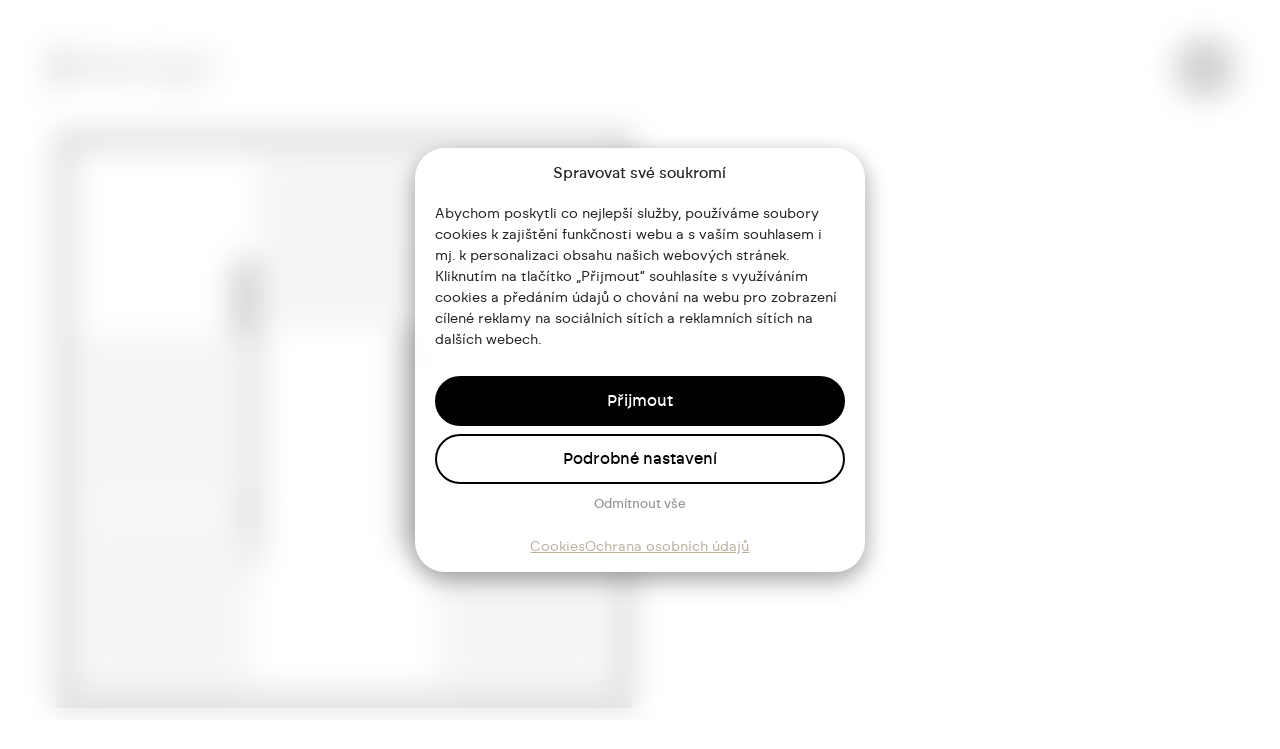

--- FILE ---
content_type: text/html; charset=utf-8
request_url: https://www.google.com/recaptcha/api2/anchor?ar=1&k=6LcYbb4qAAAAABIfx92qIWb9toRq-a4n9_i-3ns0&co=aHR0cHM6Ly93d3cuam9zZWZ0cmFrYWwuY3o6NDQz&hl=en&v=PoyoqOPhxBO7pBk68S4YbpHZ&size=invisible&anchor-ms=20000&execute-ms=30000&cb=bk8jlyt7gv52
body_size: 48850
content:
<!DOCTYPE HTML><html dir="ltr" lang="en"><head><meta http-equiv="Content-Type" content="text/html; charset=UTF-8">
<meta http-equiv="X-UA-Compatible" content="IE=edge">
<title>reCAPTCHA</title>
<style type="text/css">
/* cyrillic-ext */
@font-face {
  font-family: 'Roboto';
  font-style: normal;
  font-weight: 400;
  font-stretch: 100%;
  src: url(//fonts.gstatic.com/s/roboto/v48/KFO7CnqEu92Fr1ME7kSn66aGLdTylUAMa3GUBHMdazTgWw.woff2) format('woff2');
  unicode-range: U+0460-052F, U+1C80-1C8A, U+20B4, U+2DE0-2DFF, U+A640-A69F, U+FE2E-FE2F;
}
/* cyrillic */
@font-face {
  font-family: 'Roboto';
  font-style: normal;
  font-weight: 400;
  font-stretch: 100%;
  src: url(//fonts.gstatic.com/s/roboto/v48/KFO7CnqEu92Fr1ME7kSn66aGLdTylUAMa3iUBHMdazTgWw.woff2) format('woff2');
  unicode-range: U+0301, U+0400-045F, U+0490-0491, U+04B0-04B1, U+2116;
}
/* greek-ext */
@font-face {
  font-family: 'Roboto';
  font-style: normal;
  font-weight: 400;
  font-stretch: 100%;
  src: url(//fonts.gstatic.com/s/roboto/v48/KFO7CnqEu92Fr1ME7kSn66aGLdTylUAMa3CUBHMdazTgWw.woff2) format('woff2');
  unicode-range: U+1F00-1FFF;
}
/* greek */
@font-face {
  font-family: 'Roboto';
  font-style: normal;
  font-weight: 400;
  font-stretch: 100%;
  src: url(//fonts.gstatic.com/s/roboto/v48/KFO7CnqEu92Fr1ME7kSn66aGLdTylUAMa3-UBHMdazTgWw.woff2) format('woff2');
  unicode-range: U+0370-0377, U+037A-037F, U+0384-038A, U+038C, U+038E-03A1, U+03A3-03FF;
}
/* math */
@font-face {
  font-family: 'Roboto';
  font-style: normal;
  font-weight: 400;
  font-stretch: 100%;
  src: url(//fonts.gstatic.com/s/roboto/v48/KFO7CnqEu92Fr1ME7kSn66aGLdTylUAMawCUBHMdazTgWw.woff2) format('woff2');
  unicode-range: U+0302-0303, U+0305, U+0307-0308, U+0310, U+0312, U+0315, U+031A, U+0326-0327, U+032C, U+032F-0330, U+0332-0333, U+0338, U+033A, U+0346, U+034D, U+0391-03A1, U+03A3-03A9, U+03B1-03C9, U+03D1, U+03D5-03D6, U+03F0-03F1, U+03F4-03F5, U+2016-2017, U+2034-2038, U+203C, U+2040, U+2043, U+2047, U+2050, U+2057, U+205F, U+2070-2071, U+2074-208E, U+2090-209C, U+20D0-20DC, U+20E1, U+20E5-20EF, U+2100-2112, U+2114-2115, U+2117-2121, U+2123-214F, U+2190, U+2192, U+2194-21AE, U+21B0-21E5, U+21F1-21F2, U+21F4-2211, U+2213-2214, U+2216-22FF, U+2308-230B, U+2310, U+2319, U+231C-2321, U+2336-237A, U+237C, U+2395, U+239B-23B7, U+23D0, U+23DC-23E1, U+2474-2475, U+25AF, U+25B3, U+25B7, U+25BD, U+25C1, U+25CA, U+25CC, U+25FB, U+266D-266F, U+27C0-27FF, U+2900-2AFF, U+2B0E-2B11, U+2B30-2B4C, U+2BFE, U+3030, U+FF5B, U+FF5D, U+1D400-1D7FF, U+1EE00-1EEFF;
}
/* symbols */
@font-face {
  font-family: 'Roboto';
  font-style: normal;
  font-weight: 400;
  font-stretch: 100%;
  src: url(//fonts.gstatic.com/s/roboto/v48/KFO7CnqEu92Fr1ME7kSn66aGLdTylUAMaxKUBHMdazTgWw.woff2) format('woff2');
  unicode-range: U+0001-000C, U+000E-001F, U+007F-009F, U+20DD-20E0, U+20E2-20E4, U+2150-218F, U+2190, U+2192, U+2194-2199, U+21AF, U+21E6-21F0, U+21F3, U+2218-2219, U+2299, U+22C4-22C6, U+2300-243F, U+2440-244A, U+2460-24FF, U+25A0-27BF, U+2800-28FF, U+2921-2922, U+2981, U+29BF, U+29EB, U+2B00-2BFF, U+4DC0-4DFF, U+FFF9-FFFB, U+10140-1018E, U+10190-1019C, U+101A0, U+101D0-101FD, U+102E0-102FB, U+10E60-10E7E, U+1D2C0-1D2D3, U+1D2E0-1D37F, U+1F000-1F0FF, U+1F100-1F1AD, U+1F1E6-1F1FF, U+1F30D-1F30F, U+1F315, U+1F31C, U+1F31E, U+1F320-1F32C, U+1F336, U+1F378, U+1F37D, U+1F382, U+1F393-1F39F, U+1F3A7-1F3A8, U+1F3AC-1F3AF, U+1F3C2, U+1F3C4-1F3C6, U+1F3CA-1F3CE, U+1F3D4-1F3E0, U+1F3ED, U+1F3F1-1F3F3, U+1F3F5-1F3F7, U+1F408, U+1F415, U+1F41F, U+1F426, U+1F43F, U+1F441-1F442, U+1F444, U+1F446-1F449, U+1F44C-1F44E, U+1F453, U+1F46A, U+1F47D, U+1F4A3, U+1F4B0, U+1F4B3, U+1F4B9, U+1F4BB, U+1F4BF, U+1F4C8-1F4CB, U+1F4D6, U+1F4DA, U+1F4DF, U+1F4E3-1F4E6, U+1F4EA-1F4ED, U+1F4F7, U+1F4F9-1F4FB, U+1F4FD-1F4FE, U+1F503, U+1F507-1F50B, U+1F50D, U+1F512-1F513, U+1F53E-1F54A, U+1F54F-1F5FA, U+1F610, U+1F650-1F67F, U+1F687, U+1F68D, U+1F691, U+1F694, U+1F698, U+1F6AD, U+1F6B2, U+1F6B9-1F6BA, U+1F6BC, U+1F6C6-1F6CF, U+1F6D3-1F6D7, U+1F6E0-1F6EA, U+1F6F0-1F6F3, U+1F6F7-1F6FC, U+1F700-1F7FF, U+1F800-1F80B, U+1F810-1F847, U+1F850-1F859, U+1F860-1F887, U+1F890-1F8AD, U+1F8B0-1F8BB, U+1F8C0-1F8C1, U+1F900-1F90B, U+1F93B, U+1F946, U+1F984, U+1F996, U+1F9E9, U+1FA00-1FA6F, U+1FA70-1FA7C, U+1FA80-1FA89, U+1FA8F-1FAC6, U+1FACE-1FADC, U+1FADF-1FAE9, U+1FAF0-1FAF8, U+1FB00-1FBFF;
}
/* vietnamese */
@font-face {
  font-family: 'Roboto';
  font-style: normal;
  font-weight: 400;
  font-stretch: 100%;
  src: url(//fonts.gstatic.com/s/roboto/v48/KFO7CnqEu92Fr1ME7kSn66aGLdTylUAMa3OUBHMdazTgWw.woff2) format('woff2');
  unicode-range: U+0102-0103, U+0110-0111, U+0128-0129, U+0168-0169, U+01A0-01A1, U+01AF-01B0, U+0300-0301, U+0303-0304, U+0308-0309, U+0323, U+0329, U+1EA0-1EF9, U+20AB;
}
/* latin-ext */
@font-face {
  font-family: 'Roboto';
  font-style: normal;
  font-weight: 400;
  font-stretch: 100%;
  src: url(//fonts.gstatic.com/s/roboto/v48/KFO7CnqEu92Fr1ME7kSn66aGLdTylUAMa3KUBHMdazTgWw.woff2) format('woff2');
  unicode-range: U+0100-02BA, U+02BD-02C5, U+02C7-02CC, U+02CE-02D7, U+02DD-02FF, U+0304, U+0308, U+0329, U+1D00-1DBF, U+1E00-1E9F, U+1EF2-1EFF, U+2020, U+20A0-20AB, U+20AD-20C0, U+2113, U+2C60-2C7F, U+A720-A7FF;
}
/* latin */
@font-face {
  font-family: 'Roboto';
  font-style: normal;
  font-weight: 400;
  font-stretch: 100%;
  src: url(//fonts.gstatic.com/s/roboto/v48/KFO7CnqEu92Fr1ME7kSn66aGLdTylUAMa3yUBHMdazQ.woff2) format('woff2');
  unicode-range: U+0000-00FF, U+0131, U+0152-0153, U+02BB-02BC, U+02C6, U+02DA, U+02DC, U+0304, U+0308, U+0329, U+2000-206F, U+20AC, U+2122, U+2191, U+2193, U+2212, U+2215, U+FEFF, U+FFFD;
}
/* cyrillic-ext */
@font-face {
  font-family: 'Roboto';
  font-style: normal;
  font-weight: 500;
  font-stretch: 100%;
  src: url(//fonts.gstatic.com/s/roboto/v48/KFO7CnqEu92Fr1ME7kSn66aGLdTylUAMa3GUBHMdazTgWw.woff2) format('woff2');
  unicode-range: U+0460-052F, U+1C80-1C8A, U+20B4, U+2DE0-2DFF, U+A640-A69F, U+FE2E-FE2F;
}
/* cyrillic */
@font-face {
  font-family: 'Roboto';
  font-style: normal;
  font-weight: 500;
  font-stretch: 100%;
  src: url(//fonts.gstatic.com/s/roboto/v48/KFO7CnqEu92Fr1ME7kSn66aGLdTylUAMa3iUBHMdazTgWw.woff2) format('woff2');
  unicode-range: U+0301, U+0400-045F, U+0490-0491, U+04B0-04B1, U+2116;
}
/* greek-ext */
@font-face {
  font-family: 'Roboto';
  font-style: normal;
  font-weight: 500;
  font-stretch: 100%;
  src: url(//fonts.gstatic.com/s/roboto/v48/KFO7CnqEu92Fr1ME7kSn66aGLdTylUAMa3CUBHMdazTgWw.woff2) format('woff2');
  unicode-range: U+1F00-1FFF;
}
/* greek */
@font-face {
  font-family: 'Roboto';
  font-style: normal;
  font-weight: 500;
  font-stretch: 100%;
  src: url(//fonts.gstatic.com/s/roboto/v48/KFO7CnqEu92Fr1ME7kSn66aGLdTylUAMa3-UBHMdazTgWw.woff2) format('woff2');
  unicode-range: U+0370-0377, U+037A-037F, U+0384-038A, U+038C, U+038E-03A1, U+03A3-03FF;
}
/* math */
@font-face {
  font-family: 'Roboto';
  font-style: normal;
  font-weight: 500;
  font-stretch: 100%;
  src: url(//fonts.gstatic.com/s/roboto/v48/KFO7CnqEu92Fr1ME7kSn66aGLdTylUAMawCUBHMdazTgWw.woff2) format('woff2');
  unicode-range: U+0302-0303, U+0305, U+0307-0308, U+0310, U+0312, U+0315, U+031A, U+0326-0327, U+032C, U+032F-0330, U+0332-0333, U+0338, U+033A, U+0346, U+034D, U+0391-03A1, U+03A3-03A9, U+03B1-03C9, U+03D1, U+03D5-03D6, U+03F0-03F1, U+03F4-03F5, U+2016-2017, U+2034-2038, U+203C, U+2040, U+2043, U+2047, U+2050, U+2057, U+205F, U+2070-2071, U+2074-208E, U+2090-209C, U+20D0-20DC, U+20E1, U+20E5-20EF, U+2100-2112, U+2114-2115, U+2117-2121, U+2123-214F, U+2190, U+2192, U+2194-21AE, U+21B0-21E5, U+21F1-21F2, U+21F4-2211, U+2213-2214, U+2216-22FF, U+2308-230B, U+2310, U+2319, U+231C-2321, U+2336-237A, U+237C, U+2395, U+239B-23B7, U+23D0, U+23DC-23E1, U+2474-2475, U+25AF, U+25B3, U+25B7, U+25BD, U+25C1, U+25CA, U+25CC, U+25FB, U+266D-266F, U+27C0-27FF, U+2900-2AFF, U+2B0E-2B11, U+2B30-2B4C, U+2BFE, U+3030, U+FF5B, U+FF5D, U+1D400-1D7FF, U+1EE00-1EEFF;
}
/* symbols */
@font-face {
  font-family: 'Roboto';
  font-style: normal;
  font-weight: 500;
  font-stretch: 100%;
  src: url(//fonts.gstatic.com/s/roboto/v48/KFO7CnqEu92Fr1ME7kSn66aGLdTylUAMaxKUBHMdazTgWw.woff2) format('woff2');
  unicode-range: U+0001-000C, U+000E-001F, U+007F-009F, U+20DD-20E0, U+20E2-20E4, U+2150-218F, U+2190, U+2192, U+2194-2199, U+21AF, U+21E6-21F0, U+21F3, U+2218-2219, U+2299, U+22C4-22C6, U+2300-243F, U+2440-244A, U+2460-24FF, U+25A0-27BF, U+2800-28FF, U+2921-2922, U+2981, U+29BF, U+29EB, U+2B00-2BFF, U+4DC0-4DFF, U+FFF9-FFFB, U+10140-1018E, U+10190-1019C, U+101A0, U+101D0-101FD, U+102E0-102FB, U+10E60-10E7E, U+1D2C0-1D2D3, U+1D2E0-1D37F, U+1F000-1F0FF, U+1F100-1F1AD, U+1F1E6-1F1FF, U+1F30D-1F30F, U+1F315, U+1F31C, U+1F31E, U+1F320-1F32C, U+1F336, U+1F378, U+1F37D, U+1F382, U+1F393-1F39F, U+1F3A7-1F3A8, U+1F3AC-1F3AF, U+1F3C2, U+1F3C4-1F3C6, U+1F3CA-1F3CE, U+1F3D4-1F3E0, U+1F3ED, U+1F3F1-1F3F3, U+1F3F5-1F3F7, U+1F408, U+1F415, U+1F41F, U+1F426, U+1F43F, U+1F441-1F442, U+1F444, U+1F446-1F449, U+1F44C-1F44E, U+1F453, U+1F46A, U+1F47D, U+1F4A3, U+1F4B0, U+1F4B3, U+1F4B9, U+1F4BB, U+1F4BF, U+1F4C8-1F4CB, U+1F4D6, U+1F4DA, U+1F4DF, U+1F4E3-1F4E6, U+1F4EA-1F4ED, U+1F4F7, U+1F4F9-1F4FB, U+1F4FD-1F4FE, U+1F503, U+1F507-1F50B, U+1F50D, U+1F512-1F513, U+1F53E-1F54A, U+1F54F-1F5FA, U+1F610, U+1F650-1F67F, U+1F687, U+1F68D, U+1F691, U+1F694, U+1F698, U+1F6AD, U+1F6B2, U+1F6B9-1F6BA, U+1F6BC, U+1F6C6-1F6CF, U+1F6D3-1F6D7, U+1F6E0-1F6EA, U+1F6F0-1F6F3, U+1F6F7-1F6FC, U+1F700-1F7FF, U+1F800-1F80B, U+1F810-1F847, U+1F850-1F859, U+1F860-1F887, U+1F890-1F8AD, U+1F8B0-1F8BB, U+1F8C0-1F8C1, U+1F900-1F90B, U+1F93B, U+1F946, U+1F984, U+1F996, U+1F9E9, U+1FA00-1FA6F, U+1FA70-1FA7C, U+1FA80-1FA89, U+1FA8F-1FAC6, U+1FACE-1FADC, U+1FADF-1FAE9, U+1FAF0-1FAF8, U+1FB00-1FBFF;
}
/* vietnamese */
@font-face {
  font-family: 'Roboto';
  font-style: normal;
  font-weight: 500;
  font-stretch: 100%;
  src: url(//fonts.gstatic.com/s/roboto/v48/KFO7CnqEu92Fr1ME7kSn66aGLdTylUAMa3OUBHMdazTgWw.woff2) format('woff2');
  unicode-range: U+0102-0103, U+0110-0111, U+0128-0129, U+0168-0169, U+01A0-01A1, U+01AF-01B0, U+0300-0301, U+0303-0304, U+0308-0309, U+0323, U+0329, U+1EA0-1EF9, U+20AB;
}
/* latin-ext */
@font-face {
  font-family: 'Roboto';
  font-style: normal;
  font-weight: 500;
  font-stretch: 100%;
  src: url(//fonts.gstatic.com/s/roboto/v48/KFO7CnqEu92Fr1ME7kSn66aGLdTylUAMa3KUBHMdazTgWw.woff2) format('woff2');
  unicode-range: U+0100-02BA, U+02BD-02C5, U+02C7-02CC, U+02CE-02D7, U+02DD-02FF, U+0304, U+0308, U+0329, U+1D00-1DBF, U+1E00-1E9F, U+1EF2-1EFF, U+2020, U+20A0-20AB, U+20AD-20C0, U+2113, U+2C60-2C7F, U+A720-A7FF;
}
/* latin */
@font-face {
  font-family: 'Roboto';
  font-style: normal;
  font-weight: 500;
  font-stretch: 100%;
  src: url(//fonts.gstatic.com/s/roboto/v48/KFO7CnqEu92Fr1ME7kSn66aGLdTylUAMa3yUBHMdazQ.woff2) format('woff2');
  unicode-range: U+0000-00FF, U+0131, U+0152-0153, U+02BB-02BC, U+02C6, U+02DA, U+02DC, U+0304, U+0308, U+0329, U+2000-206F, U+20AC, U+2122, U+2191, U+2193, U+2212, U+2215, U+FEFF, U+FFFD;
}
/* cyrillic-ext */
@font-face {
  font-family: 'Roboto';
  font-style: normal;
  font-weight: 900;
  font-stretch: 100%;
  src: url(//fonts.gstatic.com/s/roboto/v48/KFO7CnqEu92Fr1ME7kSn66aGLdTylUAMa3GUBHMdazTgWw.woff2) format('woff2');
  unicode-range: U+0460-052F, U+1C80-1C8A, U+20B4, U+2DE0-2DFF, U+A640-A69F, U+FE2E-FE2F;
}
/* cyrillic */
@font-face {
  font-family: 'Roboto';
  font-style: normal;
  font-weight: 900;
  font-stretch: 100%;
  src: url(//fonts.gstatic.com/s/roboto/v48/KFO7CnqEu92Fr1ME7kSn66aGLdTylUAMa3iUBHMdazTgWw.woff2) format('woff2');
  unicode-range: U+0301, U+0400-045F, U+0490-0491, U+04B0-04B1, U+2116;
}
/* greek-ext */
@font-face {
  font-family: 'Roboto';
  font-style: normal;
  font-weight: 900;
  font-stretch: 100%;
  src: url(//fonts.gstatic.com/s/roboto/v48/KFO7CnqEu92Fr1ME7kSn66aGLdTylUAMa3CUBHMdazTgWw.woff2) format('woff2');
  unicode-range: U+1F00-1FFF;
}
/* greek */
@font-face {
  font-family: 'Roboto';
  font-style: normal;
  font-weight: 900;
  font-stretch: 100%;
  src: url(//fonts.gstatic.com/s/roboto/v48/KFO7CnqEu92Fr1ME7kSn66aGLdTylUAMa3-UBHMdazTgWw.woff2) format('woff2');
  unicode-range: U+0370-0377, U+037A-037F, U+0384-038A, U+038C, U+038E-03A1, U+03A3-03FF;
}
/* math */
@font-face {
  font-family: 'Roboto';
  font-style: normal;
  font-weight: 900;
  font-stretch: 100%;
  src: url(//fonts.gstatic.com/s/roboto/v48/KFO7CnqEu92Fr1ME7kSn66aGLdTylUAMawCUBHMdazTgWw.woff2) format('woff2');
  unicode-range: U+0302-0303, U+0305, U+0307-0308, U+0310, U+0312, U+0315, U+031A, U+0326-0327, U+032C, U+032F-0330, U+0332-0333, U+0338, U+033A, U+0346, U+034D, U+0391-03A1, U+03A3-03A9, U+03B1-03C9, U+03D1, U+03D5-03D6, U+03F0-03F1, U+03F4-03F5, U+2016-2017, U+2034-2038, U+203C, U+2040, U+2043, U+2047, U+2050, U+2057, U+205F, U+2070-2071, U+2074-208E, U+2090-209C, U+20D0-20DC, U+20E1, U+20E5-20EF, U+2100-2112, U+2114-2115, U+2117-2121, U+2123-214F, U+2190, U+2192, U+2194-21AE, U+21B0-21E5, U+21F1-21F2, U+21F4-2211, U+2213-2214, U+2216-22FF, U+2308-230B, U+2310, U+2319, U+231C-2321, U+2336-237A, U+237C, U+2395, U+239B-23B7, U+23D0, U+23DC-23E1, U+2474-2475, U+25AF, U+25B3, U+25B7, U+25BD, U+25C1, U+25CA, U+25CC, U+25FB, U+266D-266F, U+27C0-27FF, U+2900-2AFF, U+2B0E-2B11, U+2B30-2B4C, U+2BFE, U+3030, U+FF5B, U+FF5D, U+1D400-1D7FF, U+1EE00-1EEFF;
}
/* symbols */
@font-face {
  font-family: 'Roboto';
  font-style: normal;
  font-weight: 900;
  font-stretch: 100%;
  src: url(//fonts.gstatic.com/s/roboto/v48/KFO7CnqEu92Fr1ME7kSn66aGLdTylUAMaxKUBHMdazTgWw.woff2) format('woff2');
  unicode-range: U+0001-000C, U+000E-001F, U+007F-009F, U+20DD-20E0, U+20E2-20E4, U+2150-218F, U+2190, U+2192, U+2194-2199, U+21AF, U+21E6-21F0, U+21F3, U+2218-2219, U+2299, U+22C4-22C6, U+2300-243F, U+2440-244A, U+2460-24FF, U+25A0-27BF, U+2800-28FF, U+2921-2922, U+2981, U+29BF, U+29EB, U+2B00-2BFF, U+4DC0-4DFF, U+FFF9-FFFB, U+10140-1018E, U+10190-1019C, U+101A0, U+101D0-101FD, U+102E0-102FB, U+10E60-10E7E, U+1D2C0-1D2D3, U+1D2E0-1D37F, U+1F000-1F0FF, U+1F100-1F1AD, U+1F1E6-1F1FF, U+1F30D-1F30F, U+1F315, U+1F31C, U+1F31E, U+1F320-1F32C, U+1F336, U+1F378, U+1F37D, U+1F382, U+1F393-1F39F, U+1F3A7-1F3A8, U+1F3AC-1F3AF, U+1F3C2, U+1F3C4-1F3C6, U+1F3CA-1F3CE, U+1F3D4-1F3E0, U+1F3ED, U+1F3F1-1F3F3, U+1F3F5-1F3F7, U+1F408, U+1F415, U+1F41F, U+1F426, U+1F43F, U+1F441-1F442, U+1F444, U+1F446-1F449, U+1F44C-1F44E, U+1F453, U+1F46A, U+1F47D, U+1F4A3, U+1F4B0, U+1F4B3, U+1F4B9, U+1F4BB, U+1F4BF, U+1F4C8-1F4CB, U+1F4D6, U+1F4DA, U+1F4DF, U+1F4E3-1F4E6, U+1F4EA-1F4ED, U+1F4F7, U+1F4F9-1F4FB, U+1F4FD-1F4FE, U+1F503, U+1F507-1F50B, U+1F50D, U+1F512-1F513, U+1F53E-1F54A, U+1F54F-1F5FA, U+1F610, U+1F650-1F67F, U+1F687, U+1F68D, U+1F691, U+1F694, U+1F698, U+1F6AD, U+1F6B2, U+1F6B9-1F6BA, U+1F6BC, U+1F6C6-1F6CF, U+1F6D3-1F6D7, U+1F6E0-1F6EA, U+1F6F0-1F6F3, U+1F6F7-1F6FC, U+1F700-1F7FF, U+1F800-1F80B, U+1F810-1F847, U+1F850-1F859, U+1F860-1F887, U+1F890-1F8AD, U+1F8B0-1F8BB, U+1F8C0-1F8C1, U+1F900-1F90B, U+1F93B, U+1F946, U+1F984, U+1F996, U+1F9E9, U+1FA00-1FA6F, U+1FA70-1FA7C, U+1FA80-1FA89, U+1FA8F-1FAC6, U+1FACE-1FADC, U+1FADF-1FAE9, U+1FAF0-1FAF8, U+1FB00-1FBFF;
}
/* vietnamese */
@font-face {
  font-family: 'Roboto';
  font-style: normal;
  font-weight: 900;
  font-stretch: 100%;
  src: url(//fonts.gstatic.com/s/roboto/v48/KFO7CnqEu92Fr1ME7kSn66aGLdTylUAMa3OUBHMdazTgWw.woff2) format('woff2');
  unicode-range: U+0102-0103, U+0110-0111, U+0128-0129, U+0168-0169, U+01A0-01A1, U+01AF-01B0, U+0300-0301, U+0303-0304, U+0308-0309, U+0323, U+0329, U+1EA0-1EF9, U+20AB;
}
/* latin-ext */
@font-face {
  font-family: 'Roboto';
  font-style: normal;
  font-weight: 900;
  font-stretch: 100%;
  src: url(//fonts.gstatic.com/s/roboto/v48/KFO7CnqEu92Fr1ME7kSn66aGLdTylUAMa3KUBHMdazTgWw.woff2) format('woff2');
  unicode-range: U+0100-02BA, U+02BD-02C5, U+02C7-02CC, U+02CE-02D7, U+02DD-02FF, U+0304, U+0308, U+0329, U+1D00-1DBF, U+1E00-1E9F, U+1EF2-1EFF, U+2020, U+20A0-20AB, U+20AD-20C0, U+2113, U+2C60-2C7F, U+A720-A7FF;
}
/* latin */
@font-face {
  font-family: 'Roboto';
  font-style: normal;
  font-weight: 900;
  font-stretch: 100%;
  src: url(//fonts.gstatic.com/s/roboto/v48/KFO7CnqEu92Fr1ME7kSn66aGLdTylUAMa3yUBHMdazQ.woff2) format('woff2');
  unicode-range: U+0000-00FF, U+0131, U+0152-0153, U+02BB-02BC, U+02C6, U+02DA, U+02DC, U+0304, U+0308, U+0329, U+2000-206F, U+20AC, U+2122, U+2191, U+2193, U+2212, U+2215, U+FEFF, U+FFFD;
}

</style>
<link rel="stylesheet" type="text/css" href="https://www.gstatic.com/recaptcha/releases/PoyoqOPhxBO7pBk68S4YbpHZ/styles__ltr.css">
<script nonce="aJ7X2W0PAAaDj_lc1cwNsg" type="text/javascript">window['__recaptcha_api'] = 'https://www.google.com/recaptcha/api2/';</script>
<script type="text/javascript" src="https://www.gstatic.com/recaptcha/releases/PoyoqOPhxBO7pBk68S4YbpHZ/recaptcha__en.js" nonce="aJ7X2W0PAAaDj_lc1cwNsg">
      
    </script></head>
<body><div id="rc-anchor-alert" class="rc-anchor-alert"></div>
<input type="hidden" id="recaptcha-token" value="[base64]">
<script type="text/javascript" nonce="aJ7X2W0PAAaDj_lc1cwNsg">
      recaptcha.anchor.Main.init("[\x22ainput\x22,[\x22bgdata\x22,\x22\x22,\[base64]/[base64]/bmV3IFpbdF0obVswXSk6Sz09Mj9uZXcgWlt0XShtWzBdLG1bMV0pOks9PTM/bmV3IFpbdF0obVswXSxtWzFdLG1bMl0pOks9PTQ/[base64]/[base64]/[base64]/[base64]/[base64]/[base64]/[base64]/[base64]/[base64]/[base64]/[base64]/[base64]/[base64]/[base64]\\u003d\\u003d\x22,\[base64]\\u003d\\u003d\x22,\[base64]/[base64]/[base64]/ChsKjRcO7wr/DqkBKA8KGw6fCrsOuUCfDuMOqUMOnw4zDjMK4A8OwSsOSwo7DgW0Pw7QewqnDrmpHTsKRQxJ0w7zCkRfCucOHd8OFXcOvw7LCt8OLRMKjwo/DnMOnwq13ZkMswpPCisK7w45wfsOWf8KTwolXQMK1wqFaw5/CqcOwc8Oiw6TDsMKzL37Dmg/Dt8Kkw7jCvcKXe0twFMOGRsOrwpIOwpQwNFMkBAxYwqzCh2TCkcK5cSnDo0vClHcyVHXDtwQFC8KkYsOFEFrCt0vDsMKawo9lwrMuBATCtsKQw5oDDEHCnBLDuH9TJMO/[base64]/CmV4mXiYORVPCkMKSwpHCmlw2WsONJ8ONw6DCscOZBsONw7YePsOUwq0VwqtzwpvCmsK4MsK9wp/DqcKgBcOYw6LDv8Oaw7LDmG7DjQ5Kw716G8OZwr/Cr8K2ZcKww7vDjsOUHDYgw4rDo8OVLMKHXcKvwo4PUsOgLMKmw6F2RcKuRBx0wrDCscOoCRxZC8KDwqTDmTtTRj7CnsO/McO0bkldRWLDh8KCBj5iYRwtIMKVQHHDqcOOd8KZFMOzwrDCtsOwMQ/Cjh5ow7/[base64]/[base64]/Duy/Ds0oAw5dVw4FiwoXCt2kRJ3JHwrhdw5bCj8KSQ1gGXcOcw7sWMUJ7woNTw7UALVcQwrnCiHrDgXM6SMKiahHCmcObOnxtGH/DhcOswrTCuwQCeMO0w5rCghtoJ3zDiSrDt10Lwp9NLMK3w6rCqcK+Lxolw4jChg3CiDBawp8Nw43CnF48WDsnwrrCs8KWJMKuHRHCtXjDqMK2wpLCp2htWcKeQFbDtCjCnMOfwoZ6aB/CvcK9bTI7LSHDscO7wqpyw6LDhsOHw6rCm8OMwo/CjwXCoGoiLGhNw53ChcOxJyLDqcOSwqdbwpvDmsO5wobCpMO8w5bClsONwpPCicKkOsO1Z8KawrzCj116w5jCpQcbUMOoJV0TAsO8w6xywppmw5jDlMOxH3x/wr8qYMO/wqJ8w5HCi1HCr1fCh1xvwqbCqF9Tw4d4CGXCmHvDgMOQCcOuQDYCWcKfScOgG3XDhCnCqcKxQBzDksOvwobCq34RZMOfNsOmw64yJMOPw73CtU4qw4zDgsKdDR/DnU/[base64]/CoRnCtsOeLMK7w7siBsOodQA4BsOKw7DCqMKZwph3XXTDmsOsw5PCtmDDlkLDkHISAsOWdsO2wo7CkMOIwr/[base64]/DrMOyCMOlU8OveMKrYFwVw4YGwoYnw6J9WsOtwq3CrAfDtsOOw57DlcKWwqjCjMOGw4nCvMOjwqDDvCkySVtxLsKCwog1OCrCoQPCvSrCncKmTMO7w5kpIMKcAMKaDsK1bjo1CcOaKAxudRjDhnnDhCU2NcOHw5PCq8Ktw4oKTC7DpGVnw7PDsAzCsWZ/wpjDucK/FDTDo0zDsMOSNCnDsnXCssOlCsOXGMKrwpfCu8ODwo1ow6bDtMOKNg7DqmPCj17DjkZdw5zChxIPdy8RC8OVPMKuw6fDl8KsJ8Oqwp0yAcOtwp/DvsKKw4LDnMKhwrrCtT7CnjHCuUhlYVHDnDDCgwHCosO8CsKhfVYDOHDCh8O1AnnDq8Kkw53Dv8OgJ2cbw6TClxbCsMO/w7tZw55pAMKrYsOnM8OrJHTDlHnChcKpIWZ6wrR8wq1qw4bDolk1PUFqJMKow4phfnLCmsOFdMOlAMKBw4Ecw4/DtjfDmRjCoS3DtsKzD8K+AGpdEAtUW8OPS8OnJcKhZEhAw7bDtVTDicO4AcOXwq3CusKwwrxyTsO/wpjCtXbDt8KWwq/CulZ+w45WwqvCq8K7w5PDiXjDkQV7wqzCo8KswoUxwpDDsDZNwpvCuXJLFsK0McKtw6dew7Msw7LCi8OREildw7JNw5XCgmPCmnfDtEHDu0hqw4JEQMK3c0PDojYyeiUKacOOwrLCvAlNw6/[base64]/CvSzDi1PDncKkYsODw5E0w6Vbwr5DwpIuw60uw5LDqMKBWMO8wrXDosK0WsK0TMKVb8KYDMObw4XCiGg3w68wwoIrwp/Dp1LDmmvCiCTDhk3DmCDCtQUHfxxVwpnCoiLDr8KjEzsTLhjCssKLTDzCtDDDmxbCo8Kaw4vDr8KZdGvDkk8JwpA/wrxtw7Fhwr5reMKMEmtdLH/CrsKsw4d5w7gcVMOBwqpHwqXDp2nCgMOwKsKNwr/DgsKsLcK7wofCjMOZXsOLW8Kpw5XDnMKcwpo8w4QcwoTDgVsCwr7CuxfDsMKXwrR5w7XCpsOxDi3CmMOvSgbDg1vDvsOXHRLClcKpw7vDmEc6wpBaw6NUHMKDDUt5Swc3w7V1wpLDtiUdEsOEGsKqLsOGw7rCu8OZWQ3ChcO6VcKMGsK1w6IWw6Rsw6/CgMO4w79JwqDDr8K4wp4Fwq7Dg0nCnDEgwpFvwqcEw7PDkAwHZ8Krwq/CqcOxUklUcMKww5h6w7jCpUQhwpzDtsOKwqTClsKbwoLCp8K5PMKhwqJjwrIgwroaw5nCvDUKw6DCiCjDlG7DkjtZccOcwrl7w5ENEsKfwp/DucKDcyDCrToWXSnCnsO/OsKVwrbDmQbCiVUYUcK5w7t/w5JULzYXw4zDmsKoTcO1fsKdwoB/wpfDt0HDjcO9AxjDu1/CosOAw50yYRjDuRBZwo4Aw7sTEUHDqcK0w6lDLzLCvMO9UTTDvn4WwrTCugbDtGzDmix7wpDDpQrDiiNRNlxrw5rCrwHCmcKyeQtjScOHGVTChcOCw7fDjhjCnsKye0MJw6lUwrMKUhDCiATDv8OvwrcBw4bChBPDni0jwozDnANFG2U7wqYPwr/[base64]/w4I6wpRsaHMhw6XDoCXChMOtw5rCiMOIw7vCt8OMwolTe8OFZ1zCsWTCg8KEwp5oQMO8BlTCm3LDtMOKw4fDl8KhXjfCkcKsSyLCu2k4WcOJwojDrMKPw5MFCEpUSlbCqcKDw5Y3XMOkAmLDqMKrZX/CocOuw6ZXQ8KFTMKKQcOdOcK/w7YbwobCpQAEwq1Kw7nDmBpqwqDCrGg/wq7DqV9mK8OLwrxYw6TCjVDCjHpMwonClcK9wq3CvsOdwqMHKHNaAR7Cgk4KZ8KrZSHDjsOZcHRTX8Odw7oUA35kUsO1w4DDs0TCpsOjTcKZWMOcI8O4w75XYDoOah0TXhlwwoHDj20xKg1Ow6diw7gCw4XDsxNhVDZsCnnCscKtw6l0fBAWEMOmwp7DpCLDrsOIN2/CoRcJCzV/wq/CpwcMwqtkfFnCrsKkwq7CsCnDnQzDjXVew6fDnMK2wocaw5p7PlLChcO9wq7DisO+b8KbBsKfwpNcw54OWCzDt8Kqwq3CogUSWlbCvsOhUMKow5hWwqLCpX5EHMOIY8KpSWXCu2EzOErDomzDgcO8wqIdc8Osf8Ksw49CP8KhOsKnw4/CmWTDi8OVw40xRMONYSgqf8OQw4/CgcONw6zCo1xNw7hNwqnCpH0oOhxxw4/CugDCgVBXRB8fbUd7wqXDizp5UlByTMO7w4Qcw5vDlsOkHMOFw6JjfsKSTcKFdnstw7bDqSjCqcK6w4PCoyrCvHvDk20wOSRwQCQWCsK2woJxw4xedh0kwr7CgW5Hw6/CrTlwwoIjGknDj2ZXw4nCr8KKw5FbDVfDhX/[base64]/UWfDiXsHTMOmTnHCpsO4ScOwwodkCcK7wq/[base64]/w4h7wobCjTzDhcOxfTjDkWDDo8OnwofDpB3CkFrCqMO2w71oHSbCj0YywphHw4F6w7xkAMOODlMQw5zCk8KIw4bCvTjCl1jCvmnCq2PCuxldSsOIHkB6KcKfwqjDqiwgw6XDvgbDtsOXGcK1NFDDssK4w77Cvz7DiBZ9w7/ClgMHe0hNwpFgHMOuK8Kiw6jCkkDCgGTCrcKzZsKXPT99TDYjw6fDrMK7w63DuUBFQyfDlAEDPcOEdgdDfh7ClmfDiDkswp4/woRxbcKywqJtw64Cwq5CfcOGTnQCFw7CsX7ChxkVYQQXXEXDpcKawpMXw6vDlMOCw7dNwrLDsMK5Fxo8woDCphfDr1BIcMOLWsKqwp/CosKowpbCrcK5cUjDh8OhQ2nDvRdwTkRIwpVZwqQ7w4XChcKJw6/[base64]/CiEjDp8OFT8KBD8KwwozDpm9vaUtVWsKXccKfM8KswqfCnsKPw5AOw7hmw77ClgchwqPCjUfDk03CkFnCi0Ukw6LCncK6McKCwpxKZwMVwqvCo8OSFnjDhkBIwo8cw447FMKxZggIZ8KzcE/Dgxk/wpYswo7CosOZL8KVHsOUw7p5wqXDscK/OMKzd8KuSMKvJ0QlwoXCkMKCJRzCrEHDoMK3b1AZbhEaHlzCkcOaIcOiw4lKTcKgw7p8REzClhrDsEPCgXXDqsOfbjzDlMO/NMOdw48nYcKuBB/CnMKJMy0fUcK/fwwzw4t0esKlYifDtsOqwrXChD8yRcKNfwQ9w7AVw6DCm8OAJ8KmRcKKw5tawo/DvcKIw6XDoiMqD8OrwpdvwqbCslctw4PDkR/CmcKEwpwYwrzDlRDDgT1Kw7BPY8Oxw5vCpEvCjcKEwrfDtMOYw7AYDMOAwo05I8K6VMKaecKLwrzDrC9qw7ZmbU83VnU4Sm/Cg8K+IR7DmsO3ZcOxw7fCghnDt8KDcQoXMcOnTyMhTMObEQTDlQ8PFsK1w4vCkMKDM1TDsVTDv8OYw5/CjMKLfMOow6bCuhjClMKJw4hKwr4sGy/[base64]/ATrDskbDgcKlwptWw4/Cs19uwrfCoGUsw5vDiWg4KMKXScKlesKTwpFqw6rCusO7I3bDrjnDgBjCqW7Di0zDokrCsyTCiMKLO8OVZsKsEMKbXG7Cm2ZfwpXCnGkKGGg3FSjDp0vCkxnCq8KxSn1iwrwvw65ew53DksOteUE0w5fCpMKlwozDhcKVwrLCjMOyfF/Dgw40E8OTwrfDoVwBwpZONnPClho2w6HCicKxdg/CtsKie8KBw5jDnD8tGcOowpfCnDxIF8OVw5kEw5MRw4rDnATDiQsoD8KAw6Ijw6wbw4k/YMOLcRbDgMKTw7wiQ8OvRsKxNBXDj8Kbchcow44Xw63ClMKoWxTCv8OBYMO7RsKiOcOVDsK1K8ONwr3CvRAdwrc4esKyEMKyw7p5w71LZMOxasKKYcO9CMKnw7sBCTHCtR/Dm8O/wr/DjMOFWcKkwr/DhcOcw7o9B8OlNMOZw4ELwpZSw7R3woZ/wrXDrMObw4PDvUJjA8KXHsK+w49uw53Cv8O6w7hAW2dxw4rDpQJRPh/CnEkvPMKlw5kUwr/CgEV1wq7DqCPDjsKPwo/CusONwo7CnMK1wqQXWsK1eXzCscOyX8Ovc8KZwrwGw5fDr3Amw7bDvnVtw4nDt3J5XBXDllXCq8KQwqPDqcOFw5RBD3Fpw6zCo8OgUsKUw4cZwo/CsMOvw5vDgsKsKcO+w6/[base64]/CuMOZUsK8C8Kkw6TCu8KVM2JNwrTCqMKIU8KrLTPDvVTCksOQw74hIG3DpiXClcOrwoLDsUE8YsOrw7waw6o7wqolXDZ1JSg0w4nDnjMqI8OWwp0Hwr07wobDo8Kow7/Ckl8JwpQzwrY1QWZVwpkBwqkmwr/CtTUvw4LDt8OXw4VELcONWMOtwpY0wrbCjRLDiMOgw7zDpMKGwrMrZcOqw4ooXMO4wpTDucKkwptJbMKSwqFTwonCrAvCjsOAwrBpNcKrYDxOwpzCg8OkJMKBYx1JTcOqwpZvIsK/UsKnw4ImCzIxTcOmMMK9wrBnS8OdCsK0w5ZlwobDlhjDmMOVw5TCuX7DqcOfLkPCvMKcGcKpHsOyw4vDgRlSJcK0wprDucKgFsOpw706w5LClgoAwpYAc8KSwrTCicOUaMOrWEDCpWNPcTg4ZGPCp17CkcKVSVMewp/DuktpwrDDhcKWw6rCtsOdL0DCghDDp1PDuihzZ8OpOzh8wonDjcOVVMOdFGIXUsKsw7oVw4bDpMOCd8KedEzDnyPCl8KUNcO+AMKTw4MLw4/Cmih9R8KQw6kyw5liwo56w7FRw7UxwpDDo8K2UkfDvFVkdSXDk3PCojJpXTxew5Bww6zDjcKHwrQkT8OoL0J/P8OqM8KwScKQwrJRwo1xZcOmAwdBw4fCmcOhwr3DvTNYfV/CkABTEsKedEfDjkLDlVDDvcKxP8Oow4/ChcOzf8K8bGPCmMOxw6dgw4A8W8K/wq/DoDXCkcKFSw5PwqAkwqvCjT7DuD7CnxMKwqJGGw/CvMO/wpDDu8KRU8OQwqTCuwLDvCx0JyrCngo2QUF9w5vCscKHL8K2w5AJw6zDhlvCsMOCEGrClMOMwpLCum0pw5xHwqnDoWXDksOSw7EBw6YTVRvCkRDDiMKCw7MuwofCvMK5wp/DksObOQgiwrrDsBJ2FF/CoMKsTcOJPcKrwrEIRsK+esKqwqEKMUNxBl9Two7DsSLCjXsDKMO4ZnfDq8KDJ0/Ds8KOOcO0wpBcAkbCpx9xdmfDkWBzwpAqwprDp0oDw4saBMK+U1FvKcOIw5YtwoRZTFVsLMOqw50XXMKucMKtUcO3egXCi8OgwqtYw7fDlcOFw7/DtsKDQSjDoMOqGMOYLMOcBX3Do37DucOIw7PDrsOswpppw73Cp8O3w7jCrMO6bUtsU8KXwrFLw63CqyZ5ZkvDmGErF8OPw6jDtsOow5IUfMK8EsOAYsK2w5zCo0JkfsOEw4fDkEjDmsORYjwzwq/DgTE0WcOOf13CvcKTw44jwqptwrrDhVtnwqrDusOlw5TDn2sowrfDpsOEGEppwqvCm8K4e8K0wo9dfWF1w7ErwqfDs1sawofCogMCYXjDl33CnjnDo8KkHMOUwr8SeTrCqUbDsynCqjTDi34UwoVlwqBjw5/CrzzDtjHCqsOwcWvDkSnDmcKWfMKnNF0JJUrCmSo2wpvCpMOnwrnClMOdwrfDpxvCm3bDqlbDtTrDqsKsasKYwpoEwptLUkFawoDCiUlBw4s2WwE/w5dBL8OWTyDDuw1VwpkuOcKPNcKzwpInw43DmcOrQMOYJ8OzA1kQwqzDk8K5ZgZfWcKaw7I9wp/DqXPDm3/[base64]/DmcOQwrZAwoMZwrPDmlEMSDXDj8KUAsKuw4tYaMKJacK2JBHDpcOwPWMLwqnCt8O0QMKNEE3DgTDCscKncsK9WMOhRMOxwpwuw4PDiFNWw4U5cMOYw7/[base64]/DihAEUDLCnl1hZ8KEN8Kfw5JIX1gsw6gow4DCnxLCtsK4wrJYTmTChsKsTWvDhy0kw4Z6PCZsTAYCwqDDo8O5wqHCh8KKw4jDonfCvgFhNcO7wpdrZMKdHl/CsUNRwp/Cq8OVwqPDp8OIw77DpDzCjifDmcKawpo1woTCsMOuFk5VaMKOw6zDoV7Ds2nCtzDCscKGPzFmOH8OZG9Kw6Ypw6hXwqTDgcKTw410w5DDuB/CkD3DkSwqCMKeGUNZCcKgT8K1wo3DgcOFQ1VDwqPDvsKswrBYw6XDhcKDUGjDksKuQiDDskwRwqYzRMKBZ2YSw6BkwrVcwrPCtx/CnBN8w4zDo8Kvw5xqUsOFwrXDssKWwqfDt3XChgtwWT7Ci8OmSgcXw799wq1aw6/DhTJefMK5WGIVfwHDu8KuwpLDqDBXwqAsNmYUACF5w61cFCsdw7dUw60leARxwpXDt8KKw4/[base64]/CrcOfCsOAw63DsMOQaBXDnznCssOrw6MRT1A8w6QKw713w4PCsiXCrgUWesKCbyANwqPCgQ/Dg8K0CcKnUcO/FsKSwojCq8KuwqY6ImhfwpDDi8Oiw5DDucKdw4YWOMKOe8OXw51CwqPDpiLCtMOZw6/DnW7DqmokOFbDlsOPw6Ajw4fCnl7CiMOJUcKxOcKAwrvDocOfw5ZUwozCnAvDq8Ktw7bDljPChsOAN8K/NMOgc0vCmcKubsOvZGh4w7Blw7PDow7DscOEw4ZmwoQkZy9cw43DrMORw4vDsMOnw4LDoMKjw5phwqZ9PsKKfcO6w7LCrcOkw7DDlcKVwpEGw7/DmHZmZGkOecK0wqRqw6zCqC/DviLCvMKBw43CrRDDucO3wodJwpnDvEnDrWANw64LQ8O4acK1J2nDqcKgwr8KLsKIUiQqR8Kzwq9Bw4rCv2HDq8OZw5MqHF4lwpg3S2xtw5NVZMOeJWzDncKdRGzCkMKNC8KaFiDClx/[base64]/DjzjDoUgSbG9mw5LCgxxhUMOzw6FXwpjDnjIdw6TCuBN8TMOqQsOVN8O7CcKMbVDDhBdtw6/DnSTCmyNHf8Kxw6xUwrDDv8O5BMKOLyTCrMK2QMOxDcKswqDDkcOyERBRW8OPw6HChUjCvSUEwrEbasKew57Dt8K1FlFde8Oiw5XDllE8WcKXw4jCjHHDj8K9w7dReEtFwobDtV/[base64]/Drkw4C8OteXHDkDYXw4DCrE98w5dbYHHClxTCvHTCi8OnZ8ORVsOMGsOeNhFBKi4Gw6tTScOAw5PCpWAMwoQpw6TDocK/UsKzw6NRw7DDvRLCrj8ZAjHDjkrCrR4/[base64]/Cm04Hw6TColtDw4DDrBwywog8w6lMDUHCrMOsCsOBw480wq3Cm8Kuw5DDl27DpcKfbcKcw6LDoMKJVsOewo7Ci3PCgsOqPV/DvlAPfcKnwqnCo8KkDT96w6Rww7gHMEELYcOnwprDpMKwwpLCs2TCj8ObwopFOSvDvcKWasKYwpjCpxgfwobCp8KgwoAnLsO4woRGLcObYgTCvcONCz/Dq23Cvy3DlCfDqsOBw7IZwq/DiwhuEgxow47DgFDCqS17N20ZAsOqdMKbbDDDqcKeJE8/JzzClmvCjMOrw4IFwpTDjsO/wpMtw6Bzw4rCixjDvsKuZnbCoEHCnkcRw43DjsKww45aVcK7w67CgHknw5/CksKJwocDw5XCtThbIsKVHy7DocKPPcO3w4o2w504L3LDu8KKDxbCgUEZwoQeTMORwqfDkT/[base64]/CrydZSMOswqTDlcOEfMKLwqXDqHjCp8OxwqIBw5TDrCrDqcKqw4JswqtSwrLDicKZQMKsw5Yhw7TDmVDDig9+w5nDng3Cox/DocOeUMO3bMOsJVFlwqISwrUmwo/DkBBAdFYWwrZwd8K8IW4hwpDCu25eFznCqsOOQMO2wpVKw7nChsOrfcOew4DDqcKNaQ/[base64]/Cs8KRCRJVw5TDqm/CisKnw4pMNcOlw5DDqncRQ8OHfHXClsOPSMOhw7sjw5wtw4J3wp81PMObHy4Xwqlhw7rCmcOAbFEYw5zCokoWGMKZw7nCksOewrQwQWnCmMKATsO7ERPDpDDCkWXCqMKdDx7DnhvDqGPCoMKGwobCswcWSFITdwojW8K+QMKWw5LCrSHDtEcLw4rCsUZCenrDvx/DnsO9wrXCnGQwXcOkwr0Lw7wwwqrDgsKdwq0+dMOrPAgLwppgw4zCvcKkZR0nKDw/wp9awqJbwrfChmjDssK1wowhEcKNwonCgBHCvxTDqcKRcRfDsyx6BCnDrMKqQigCbAvDo8Obexl5QsOyw7hOOsOyw7jClVLDu1Z9wr9SMUlGw6YdXHHDgSPCuWjDjsOqw7LDmAM0PUTCgSY0wozCtcOBZXx2QEDDtjcza8K6wrrCu0LCti/CrMO+w6DDhy7DiUvDhcOPw53DtMKaWMKgwr12NjYlWXDDlW7CojgAw6/DmsO1BgQeAcKFwrjDo2bCmhZAworDoVVNeMKyE3fCvHDCssK6PMKFPBnDusK8ccKRL8O6w7vDlChqASzCqT5rwopRw5rDncOOS8KVL8K/[base64]/DmEbCpRlIwrjDnCDCkmlZw4LDr17CvnEFwpjCqjHDgsKvDMONYcOlwqLDggPDp8KNAMOJCWhpwo3CrHbCvcKxw67DuMK1bcOUw5DDl0dAC8K7w73DucKnccO6w6HCisOJRsOTwqxAw7hRVBohW8OpRcK5wrFlwqEZw4N4YWwSe27CnEPCpsKnwpcZw5EhwrjDoGFvKl/Cm3wMYsOQH1s3acK0AsOXwoLCi8Oyw5PDo38SUcO7wojDp8ONZynCqWUpwoTDpsKLPMKEGBMxw6bDvjE0USsBwqpxwpoZEMOuDMKCKzXDksKdIyDDisOLIGPDm8OSHwlVAS9VV8KkwqEmFF9xwoxiKgDCmHo2CgVOUDs/dTbDtcO2woTCh8KvUMO7CkvCmjrDk8KpfcKiw4XDghIjNw4Jw6TDnsOkfm3Dk8KTwqQUX8KAw5cCwpXCpSLCksO5QipXNA4LSMKUXFYnw7/CrynDgljCgkDCqsKTw5nDoH1NFzY/[base64]/DmGoPwrHDn1oyZksALMOVXwdYw6rDtTDCp8KJQsKMw43Ct2ZKwoBBdmQuXjvCk8Oiw5FQwpHDjMOFMXBFcsOcTSvCuVXDm8KYSUFWJ03CgMKbJB5tfzsPw5gsw7fDiBnDicOWHMOOS0vDtMO3DCrDicKmNxsww5/Cn3fDpsO4w6TCm8KGwo0zwqXDqcOSYgDDhAvDg00bwqcWwp3ChTtsw7vCgjXCtk5Dw4DDsAoEPcOxw4/CkDjDsgFEwqQDw5HCs8OQw7ZkEC1IBsOqGsKvAMKPwp9Yw6nDjcKow4cjUV0NOcOMAgAaZVs6wr/CiAXDr2MWdBYowpHCijBTw5XCqVt4w7nDgCHDv8KgIcKeIA1JwrLCosOgwpzClcO3wr/Du8OSwofCg8KxwrDDsWDDsEE2w5JEwpLDhmXDosKSBQp1X0t2wqYLBStQwrMdMcOyZmBWXRrCgMKdw7vDscKxwr9ww69fwptnXE3Dk3TCksKHSCBDwrtUG8OgR8KBw6gbWMK9w44Aw4BhKWsZw4MGw5MSVsOZF2PCny/Cri9aw77Dp8KUwp7DhsKBw6jDlkPCl2/DnsOHTsOPw4TChMKiMcKww7LCuyNXwo4VH8Khw59fwrFAwobCjMKyPsKMwpJJwokIAinCs8O8wpzDvkVdw4HDssKTK8O8w5gVwobDnGzDk8KqwoLCosKVcAPDtjnDmsOfw4U5w6zDnsKKwrsKw7U0FmPDhHTCjh3CkcOgOcO+w7QDbg/DhsO+w7lcJD3Ck8KMw7nDsHnCv8KYw5zCn8OGe3soT8K2NlPCrMOmw6JCbMOqw7pjwosww4DCqsOrIWHCmsKPbBNOQ8Ofw4IqUxdGTEXDlkDDjlEFwot2wpp2JAYrW8OdwqBDOgfCpw7DrUgyw4FTXDLCtcOcLFPDlsKgWV/Cv8KGwqZGKXh/RxwZAzvDhsOEw5/[base64]/[base64]/[base64]/DvMOEGcO8I8OTw4xEHX9mVsOFw5HCvcKaUsO9C3xKMsO3w59Ew6rCqERjwpvCscOAwpItw6V6w5LCmBDDrnrDqmrCjcK3EcKgeBQVwrfDvHjDsBF0VVnDnSXCqMOhwoLDqsOdXTlPwoPDm8K/UkzCjcKjw64KwoxHWcKpcsOwOcKqw5ZJBcO0wq9uw5vDgBhLKhw3LcOfw6sZFcOYa2E6BFAjS8KKV8O9wqM6w7Mnwqt7fcOhcsKsGMO1SW/Cpixhw6pYw4rCrsK+SxcNXMOwwqgQDVTDqmzChgPDuxhqMjPDtgUfTMO4B8KAQ0nCusKEwpTDmGXDt8Ovwr5Cfjp3wrF9w6PCq1JAwr/DgwMlIiPCt8KtcTxWw7UGwookwpHDnAdDwqvDvcKBAysfWSxbw7hGwrXDrhY/Z8OwVjwPw6/CvcKMe8O5I1nCr8KJHcOCwonDkcOVMB5deQslw5jCoTFJworCqsOGwpXCl8OMGw/Dl3JSZX4Aw5bDpMKMcXdbwpLCp8KsdGYdasKJaEkYw7Enw7dsNcOgwr11wqbCkkXCksOpCsKWCn4kWHMnRsOWwrQ9asO+w7wswrkwaWM+wobCqEUcwpfDj2TDgsKYAcKhwqdqM8KSFMKsQMO/[base64]/Do8KuP8ONw4drw7Qzwo7DklrDlcOfGsOiVVhMwosfw4QUT0cdwq5dwqnCtzEPw75rVMONwpvDl8OawpBwZsOubQ1PwpwgaMOew5DClj/Dt2d/EgdawpguwrTDusO6w67DqMKJw5rDvMKMf8OYwq/DsEZCYsKRT8K0wrZxw4rDksOLfFrCt8OwNgXCssOuVsO0KQB0w4vCty3Don/DnMK/w5DDtMK1d316KMOvw65/[base64]/DiMK6JxXDrsKhFsO0Wm3CjH0qFD/CvxHCpmNmLcOueEJ0w5PDjVTCosOmwqkgw4RIwqfDv8O5w4l3b27DrMOtwqvDlm3DjsKPcsKPw6vCiXXCq1zDjcOKw53Drx5iKcKlYgPCnR/CtMORw6fCoRgSKEvClkHDnsOpFsKYw4nDkAPDs17CtgZXw5DClcO2dl3CmDEYcw7DmsOJdcK2BF3DoSfDiMKsRsKpPsOww43DtVEWw7LCtcOrGXZnw4fDkg/CpVhrwoMUwpzDoXUtYR7Cgx7CpC4McGLCiAfDoW/ClgzChzhTBlt2AUDCjAorEWA+wqxjQ8O8d1UvQEXDgmNiwoxVRsKjWMO7XFZ/aMOcwrzCmGFvRsKyUsONZMO6w6c/wr5jw7jCnlokwrJNwrbDkSbCicONDkDCiwIgw5vCg8OEw61Lw6xzw7pnE8K8wopJw7PCjU/Dv099QyV3wpLCq8KufcOMTsO6ZMO0w7bCh1zCrXrCgMKGcFs0X0nDkkpxcsKDXR8KJcKsFcOoQEwEOCEBUsO/w5piw4B4w4nDqMKeGMOFwrcww4PDrUt2w6diecK7w6QVPmJ3w68KSMO8w55MYcKRwqfDmsOYw6Q3woMxw4FYWn1eFMOIwqsyBcKGw4bCvMKyw7hZOcK+Bwoowrw+QMKcw4bDoigKw4/DrmwVwoIYwqnDlsOMwr7CtcOzwqXDqlZiwqTDqiEnCGTChsKmw78zCWVaPmzChyvCpm87wqZFwqTDnV8pwoHDqRHDvXjCrsKSUQPDt0jDgA8jWgjCrsKUQUJRw5rDhVXDgEjDjVBpwobDhcObwqzDh2x3w7EPe8OINMOPw5TChsOsYsO4ScOLw5DDucK/[base64]/CuzTCklfCnHwjcXsAwqhpwpHDsghCwq/CuMO6wrTDk8Oiw70/[base64]/ehzDusOsBhLCgSTCq8KxGDPClAs2wrZAwqLCg8OLHSzDgsKDw5lcwqDCgn/DnCjCm8KCByYlT8KfUsK+wovDhMKtQcKuWmpwJSULw7bDskHCrsO4w7PCl8KuU8K5JynCll1bwpfCo8OdwoPDmcKpXxbCgERzwr7ClsKAw4FUUifCkgY0w6JkwpXDlihDHMOgWQ/Dk8Kdwp1xXxNzL8K9wroTw43Cp8OEwr59wrnDqTMpw4BrL8OTeMOcwpBCw4LCmcKGwozCqEAZeAbDrlRvEsOPw7bCp0cuKcO+McKawr/DhUtlNSPDqsOjGhzCrRULFsO6w6XDq8Kfa0/DjUXCvcKmNsOvIWDDpcOZG8KcwoTCuDAZwqjCr8OmbsKVJcOnwr7CviZzWwbDtSnDtBRrw4ksw7vCg8KaJsKhZcKkwoFqOEQlwq3CpsKKw6nCo8ODwokdKwZkJcOFD8OCwrdcfS9BwrZdw4fDhcKZw7USw5rCtTlkw4rDvhhRw6jCpMO5A0HCisO7wrRmw5fDhB/Dk1DDlsKdw5ZpwpPCg0DDk8Oqw6AHSMO+Y3LDnMKww7JHIMOCCcKmwplCw6UjCsOwwr5nw4QjFxHCsWYywqRxcgrChghtDgbChTPCmUgSwq8zw4rDnHR+c8OfYcKSRTLCvcOvwqDCo0lkwo7Dk8K1WMO/NMOfc1oPw7bDqsKTHcO9w4d1wqIxwpHDmT7Dom0meRsUc8O1w7EwHsONw5rCpsKvw4UDUQdnwrzDgQXCpMKkZlFjIWPCsTfCiSIEYXRUw4TDuE10YcKPWsKXKh7CtcO+w5/DjTfDnsOlIknDrMKiwo54w5I2ex18XSrCosKxL8KBK01qTcOfw48NwrjDgADDuVcFworCsMO+KsOpKyXDqydCwpZ+wojDo8OSSR/CgiZJDsOmw7PDh8KEa8KtwrXCmE7DhSo5acKEVXB7csKAU8KFw41Zw4EFw4DDgcK/w7bDh24Uw7vDgXdPYsK7woEGHsO/[base64]/wro4B0DCk8KTXMODFMO2Wl5gw7gxW08gwqrDtcKOwopEfsKfLMOXDsKrwprDtVbDiiBww7rDjcOhwo7DtiTChnAIw4c1AkTCkjB4YMOnw5hOw4fCncKTJCpAAMOWLcOmwprDuMKQw6rCrMKmMTvCg8O/bsKXwrfDgALCnMOyXEZtw5wawrLDvcO/w5ERFMKjS2/[base64]/CncKfw4XDlxfCj8O8wovDicKkEkUYwrVOw79bacORaBXCl8KFeynDrsOfKXbCqgfDpcK/WcOmTXIywr7Ct28lw7Avwp8QwrLCty7ChcKQP8KJw7w4TxcALcOOZcKqFmvCt05Gw5cDfl1mw6nDs8KqPEXCrErDvcKdUF7DpcKuTUpCQMKFw5PChmdGw7bDqsOYw7PCmFV2CcO0fjslXjsew7ILZUdldsKsw51GHHd4VE7DucKiw73CrcK6w7lmXxc/woLCvADChAfDocOrwqA1MMOFH3h/[base64]/w6k5KsOiPVIJN8ODw43DgsK1V8K4woJCD8KJw4xfTVfDjhHDscOjwqoyHsKWw6FoCQh9w7k3EcKOQcOIw5sQY8K9KA4NwoLCvMK5wr9Sw6LDvcKsGm/Cu27Ds0ctJ8Kuw4UAwq/CrXElUWgTMmI+wqE2JmV0EcOiJXUkC3PCrMKVK8KRwoLDl8KBw5HCiyd/PcKIwpfCggpiGMKJw4V+DmfClwBRTH4ew7HDu8Okwo/Dm27DtxBhP8KUdFQUwqTDi1Z9wqDDkA/Crn1MwozCrGk5WznCv0ptwrnDrWTCu8O8wqYUUcKVw5FLJSPCugrDoERAMsK8w5M4X8OcLi08NBhpChXCrGxlH8OxV8OVwpQObEcUwrIgwq7CqngKFMOlLMKzRh/CsCRGRcKCw43CsMOrb8KJwo9/[base64]/DpWjDv8KywqcGasOhXHLCjMK5w53CiTQiIMKNw7wkw4TDqzlOwo/[base64]/DgCILw7HCqhbDrcOWVkpBwovCjMO9wrJ6w7RMKylFWB8sJsOOw4Edw5UWw5rCoApiw6tawqgjwqdOwpXCksK/VsOhBFFHQsKLwqBIKsOiw7TChMKgw71HOsOGw4F+NRh+dcOmTWXCicKbwpZHw6JAw4LDqcOhIcKATlHCusK/wpx6acOHXTsGK8K1ZAACFktZasK3OUjCuDLDgxp5JX7CrCwSwrp6w4oPw5jCrsKlwoPCisKIRcKiHUHDqU/DmT02JcKxD8KHQQtNwrHDuTYFX8KWw5w6wqoSwo4ewqs4w6DCmsOyTMOwDsKgZ2dEwohqwp1qw6PDi0t8OXLDtVtHCmtAw6VGME5ywoxjHDPDtMK6SyRgOld0w57CmAFEWsKRw7NMw7jClMOxNSZkw5LCkhd4w7weOljCnlBOPMOdw4pHwrXCtsKIfsOiCj/DhXd/[base64]/Cnkdew5bDmMKkesKbw7LDucKNw7fCu2DDuw0HD8OTFGPDkG/DlGkPO8KZMSgQw7ZKSC5VP8OCwqrCusKgd8Knw6/DpEY8wpU6wq7CpgzDrMOIwqoowpPDqTDDgBnDim1vYMO8C0rCl1/DiQjDrMOyw4wIwr/Cr8OmEn7DpT9hwqFJUcKGTlDDvSg2Q1zDlMKwVUFfwqM1w5J+wqlTwo1BaMKTIMKaw60MwowkK8KvX8OTwrIZw53CoE1DwqB7wo/Dv8Kcw5bCjVVPw4vCpsO/AcKnw6bDo8O5w4IhDhUyB8OJasOANQErwq8eEcOIw6vDsg8YLC/CvMKkwoNVNcKkfHPDt8K2KFl4wphzw5/DqGTCvlQKJhDCksOkAcKbwp4KRDViFhAZPMO3w51eZcOoDcKpbQRow4jDisKtw7kOOk7CkB3DvMKOGGMiHMKaLkbCiVHCqjpwXz5qw6nCh8O/w4rCuFvDo8K2wqkOOsOiwr/Cvn/[base64]/[base64]/byrDt8ODw4ACw71Hw7QHw4sdw6LDp0nCssKsw7nDrMKdw63DjsOFw5pJwqbDuy/DlVY+wq/[base64]/w7snQMKwwqHCuHbDscKwZ0fCh8KfwrDCksK6HMOSw6bCsMO8w7DCuX7CqGM0wrLCn8OWwqI7w4w3w7TCl8K3w7s0DMO8M8O0QcKIw6fDp2EmTkJFw4fCoDZqwr7Ct8ODwoJAF8O7w5l9w4DCucKQwrpwwqA7ECBTDsKnw7RcwqlLbU/DnsOcB0Q4w7kSVk7ChcOdwo9NXcKjwqLDt045wpNMw5/[base64]/YsOxwrF1woNRL8OcZsKQY0Uow6fCkABaTydhAMOvw6Yfd8Knw5bCv0c0wqHClMOTw5RNw4pnwoLChMKgwqvCvcO6C2DDlcKNwpNIwpt6wrUvw7A9PMKcb8K0wpEcw60FZRrCiHjDr8K4UMOHMAhZwrZLP8KrbVzDuDZVG8O+fMKFCMKJZcOWwp/[base64]/[base64]/ZsOue8OkwoDDoFfDmSoawp/DlnZWw5hVM8KMwoA0DsKcQ8OlGxRFwplYZ8OeD8KxD8ObIMKBdMKXdS1gwo5CwqrCiMOHwqnDnsOBBcODasKtQMKewpnDlAM1TMOGPMKbDcKVwowHwqrDoHnCmggGwpx3ZHbDgFxgbFfCr8OZw7E9wpUAU8OlNsO1w6/Cj8OOLmbCkcKuKMObfHQCIMOqNH8nQcKrw6A1woPCmSfCnSPCojJXbQVQWsKPwpXDnsKxY1vDscK3P8OGN8O4wq7DmFIHUSpCwr/[base64]/Dl2zDgsKEwpUYcMOjRn3CqFRBAibDmsKBw48BwpMcYsOywpRnwpTCvsOWw6YowqzDhsKgwrTCs0DDt0sswobDriLCsx06QEBhXm4aw5dMRsOnwplVw4Vow5rDgVjDqW1kGygkw7fCoMOVPF4uw5/Ds8Ozw4HCocKaADLCtMK+dU3CvzLDsVjDtsO7w7vCmwVPwp0lfwJQIsK5L13Dg0Y+YmnDh8OOwrzDk8K4WB3DksOaw7oOJ8KGw4jCqsOPw4/CksKab8OWwoZSw5EzwrrCscKrwrnDhMKqwq3DmcKIwrjCnl4/ORzCiMOzScKuJBc3woJ6wqTCssK8w67Dsh/ChsK1wpLDgDtsLnAPMFnCtEzDgsOTw4hiwo86PMKdwpLDhMO7w4Qmw55Ew4AfwolXwqFhVMODB8KgUsOhUsKEw5ImE8OQc8O4wqLDjTfCmcOXFXvCpMOvw5hUw59uRGlRUi/DtmJDwp/Du8OXe1MMwpLCkDTCrS0SaMK4bHtybhkNM8K2WUdmMsO1L8OEfGjDh8OVOX/Dq8OswoxDWVjCpsO4wrjDhG/DrmPDuVV4w5LCisKRAcOecsKzeV/DisORc8OJwqfCrBvCpzNPwo3CsMKSwpjCtmzDniLDrsOQDsK8Jk1GaMKnw4XDg8KVwpQ5w5rDhMKmeMOCw7h9woMeaDrDisK0w7UwXTApwrZHLT7ClwLCuUPCtDJPw6Q/e8KDwoXCoTFmwqAzN1DCqwbCv8KvO2FXw6VJbMKVwp5wcMOHw4seO1bCog7DhBJlwrvDmMKbw68+w7MtLkHDlMOuw5zDrSEdwqbCtnzDvsOAIFlcw71TDsOow6FVLMO/asO7B8K+w6rCv8KjwqBTJ8Kewq94VDHCin8VKnPCohx1PcOcFcO0InJpw7Bxw5bDi8OTfMOfw6rDv8OyCcOHVcO6ecKBwpfDnTPCvzYrGRo+wr/DlMKBL8O5wo/[base64]/CgDLCmS5lb8ONQ8ONw6U8CgYTD8K8wo3ClzgDXcKzw5U0AMK1BMOtwpMtwrsOwqkBwpvDtknCpcO7TsKnOsONNTLDnMK6wrxtIm3DoFpiw4Fow5LDp1c1w7U/XWldbl/CpzEWI8KjCMKkwqxSQcO9w4fCssOtwqgQBS3CiMKOw6zDvMKXRcKKKlNTKF59w7Ytw4Anw4New6rChxLDucKxwq4OwpI+XsOKPRnDrS8JwrXDn8OMwrXCjRPDmXEZa8OzXMK9P8OEecOHXBLCjA9eChcJJkTDnC0FwrzCgMOCHsK/wrBTOcO2NMK4UMKbSEkxchh4ah/DpndQwpxnw5rCnWgwT8Oww6fDs8OnRsKUwo0XWFZWN8K8wojCoBbCpyvCtMOGOn1Tw75Ow4VtaMOvf2vCk8KNwq3DgHPDpF0lw5PCiRrDvSTCgitEwr/Dq8O/wqwHw7ISUcKINkHChMKAAsONwq7Dlw44wqPDo8KeExUcQ8OzGEQIH8O5eDDDucKuw6HDq3loCQ8mw67DmsOEwptIwpnDkwvCqClkw4LCpwlKwq4LTSYtWETCi8Ouw4rCr8K3w4wcHCjCjCpRwpF2FcKBbsO/[base64]/Cp2FCbsOeFGbDuyHDqHfDoFZ/ZcKAcMO0w5DDtsKjw6PDo8KuW8KOw57CvljDnU3Dky9hwqx4wpNTwr5PfsK6w5/DksKSXMKqwqXDmQvDhsKwLcKZw4vDpsKuw67CqsK6wrlcwoghwoIlbhPDgRXChVhWScKPb8ObacKbwr/DiiZ9w7BPeAvCjxQJw78fDjTDsMKEwofDhcKjwpLDmhVjw7/DosOHLMOkwowCw7IRasKmw4p6Z8KwwqzDngfDjsKUw6LDgRZrOMOMwrZoF2vCgsKTCB/Dj8KIQwZCeT7ClljCiHU3w4k/aMOaDMOBw7nDisKqEWPCp8Kbwp3DrsOhwoVgw5cGTsOOwozDh8KbwpnDkxfDpcKpfV8pZXXChsODwoojADwFwqfDo0NbScKyw6s9QMKoH2zCvzTDlXnDnVQOKDHDvMOwwr1MPMKhHTDCvMKMJXJewojDjsK7wrfDnkvCmnp2w7sAKMOgGMOyECEAwrjDsF/CmcOLdVLDkmJdwrDDmcKewoAuDsOzeX7CtcKZQnLCnl9pHcOOPMKTwoDDt8KAe8KMGsOVA2ZWwrTCjMKywrPCqsKdZQTDvsOjw7RQG8KUw6TDisOxw51wPg7ClcKIKjMxcS3DlsOPw7bCosOpWFI0T8KWKMOHwo1cwqEhYyLCscOxwpFVwojDjmfCqT/Dt8K2FcOuUBEkRMO8w4R6w7bDvDTDm8OMdsO1BA/[base64]\x22],null,[\x22conf\x22,null,\x226LcYbb4qAAAAABIfx92qIWb9toRq-a4n9_i-3ns0\x22,0,null,null,null,1,[21,125,63,73,95,87,41,43,42,83,102,105,109,121],[1017145,333],0,null,null,null,null,0,null,0,null,700,1,null,0,\[base64]/76lBhnEnQkZnOKMAhk\\u003d\x22,0,1,null,null,1,null,0,0,null,null,null,0],\x22https://www.joseftrakal.cz:443\x22,null,[3,1,1],null,null,null,1,3600,[\x22https://www.google.com/intl/en/policies/privacy/\x22,\x22https://www.google.com/intl/en/policies/terms/\x22],\x22666sqEJQHrYDhogWxaFpR19EWBO9t/Odyhs4WjVjchA\\u003d\x22,1,0,null,1,1768816156350,0,0,[230,86,159,80],null,[159,223,133,246],\x22RC-DAk4Uv7SFoiEug\x22,null,null,null,null,null,\x220dAFcWeA7JgrNb3r2cb1qHFCiYmqPhsIzk8g1OaV3Es-nHRCn-Dc7akjPuH0jra5ON_0BZZVMnStRS7ASwdh6wEZW19DF-xzBJkA\x22,1768898956188]");
    </script></body></html>

--- FILE ---
content_type: image/svg+xml
request_url: https://www.joseftrakal.cz/wp-content/uploads/2024/09/josef-trakal-logo-2024.svg
body_size: 1595
content:
<?xml version="1.0" encoding="UTF-8"?> <svg xmlns="http://www.w3.org/2000/svg" id="Vrstva_1" data-name="Vrstva 1" width="386.39453" height="101.5" viewBox="0 0 386.39453 101.5"><path d="M0,100.90039V84.7002l10.2998-4.79981.1001-54.70019h14.5V89.90039ZM11.1001,15.30078A8.48715,8.48715,0,0,1,8.5,8.90039,8.49014,8.49014,0,0,1,11.1001,2.5a9.00832,9.00832,0,0,1,6.5-2.5,9.01072,9.01072,0,0,1,6.5,2.5,8.49552,8.49552,0,0,1,2.6001,6.40039,8.49253,8.49253,0,0,1-2.6001,6.40039,9.01072,9.01072,0,0,1-6.5,2.5A9.00832,9.00832,0,0,1,11.1001,15.30078Z"></path><path d="M41.2998,77.7002v-39H32.8999v-13.5h8.7002V12.90039H55.7998V25.2002h12.5v13.5h-12.5v25H68.5v14Z"></path><path d="M101.39941,78.59961q-10.90063,0-17.85009-7.19922-6.95142-7.20117-7.04981-19.30078.09815-11.39941,7.1001-18.89941a23.28406,23.28406,0,0,1,17.7998-7.5,24.0713,24.0713,0,0,1,10.25,2.25,17.36835,17.36835,0,0,1,7.25,5.75v-30h8.39991v74h-8.39991V70.90039a17.72268,17.72268,0,0,1-7.4497,5.54981A25.026,25.026,0,0,1,101.39941,78.59961Zm-16.3999-26.5A19.81032,19.81032,0,0,0,89.64941,65.5a15.48845,15.48845,0,0,0,12.3501,5.40039,15.535,15.535,0,0,0,12.4502-5.45019,19.86317,19.86317,0,0,0,4.6499-13.35059,19.67106,19.67106,0,0,0-4.6499-13.29883,15.59859,15.59859,0,0,0-12.4502-5.40039,15.48545,15.48545,0,0,0-12.3501,5.40039A19.66867,19.66867,0,0,0,84.99951,52.09961Z"></path><path d="M165.29883,78.59961q-11.20094,0-18.3501-7.5-7.15064-7.5-7.1499-18.89941,0-11.49756,7-19,6.99829-7.5,18.2998-7.5a22.37223,22.37223,0,0,1,17.2002,7.25A25.06711,25.06711,0,0,1,188.999,50.59961v4.5H148.39893Q149.198,63.001,153.749,66.9502a16.97964,16.97964,0,0,0,11.54981,3.95019,16.37552,16.37552,0,0,0,10-3.09961A14.97842,14.97842,0,0,0,180.89893,60.5l6.49951,3.30078a24.07782,24.07782,0,0,1-7.64942,10.25Q174.19874,78.60058,165.29883,78.59961ZM148.69873,47.7002h31.6001A13.94522,13.94522,0,0,0,175.999,37.5a14.77664,14.77664,0,0,0-10.90039-4.2998A16.13426,16.13426,0,0,0,154.249,37,17.01662,17.01662,0,0,0,148.69873,47.7002Z"></path><path d="M219.49707,78.59961q-9,0-14.40039-4.25a20.0692,20.0692,0,0,1-7.09961-9.54883l7.09961-3.60058a12.73481,12.73481,0,0,0,4.75,6.7998,17.22019,17.22019,0,0,0,18.10059,1,6.35944,6.35944,0,0,0,3.14941-5.5q0-5.499-7.39941-7l-9.7002-1.90039a17.46489,17.46489,0,0,1-9.75-4.84961,13.06134,13.06134,0,0,1-3.45019-9.34961,12.928,12.928,0,0,1,5.25-10.5q5.25-4.20117,13.65039-4.20019,8.49755,0,13.25,3.7998a17.94558,17.94558,0,0,1,6.25,8.59961l-7,3.40039a10.7176,10.7176,0,0,0-4-5.94922,13.24344,13.24344,0,0,0-8.5-2.55078,13.45851,13.45851,0,0,0-7.9502,2.09961,6.29376,6.29376,0,0,0-2.95019,5.30078q0,5.30127,6.60058,6.59961l10.5,2.09961q6.59913,1.30079,10.14942,5.15039a13.17042,13.17042,0,0,1,3.5498,9.25,12.95032,12.95032,0,0,1-5.64941,10.9502Q228.2959,78.6001,219.49707,78.59961Z"></path><path d="M253.0459,15.65039a6.46558,6.46558,0,0,1-1.9502-4.75,6.46717,6.46717,0,0,1,1.9502-4.75,6.75979,6.75979,0,0,1,9.5,0,6.4672,6.4672,0,0,1,1.95019,4.75,6.46561,6.46561,0,0,1-1.95019,4.75,6.76218,6.76218,0,0,1-9.5,0Zm.5498,62.04981V26.59961h8.40039V77.7002Z"></path><path d="M301.59473,93.59961q7.29931,0,11.80078-4.25a14.15259,14.15259,0,0,0,4.5-10.75v-8a17.35952,17.35952,0,0,1-7.25,5.75,24.07294,24.07294,0,0,1-10.25,2.25,23.28614,23.28614,0,0,1-17.80078-7.5q-7.0005-7.5-7.09961-18.89941.09814-12.09814,7.0498-19.29981,6.94922-7.20117,17.85059-7.20019a25.04,25.04,0,0,1,10.0498,2.14941,17.77249,17.77249,0,0,1,7.4502,5.55078V26.59961h8.39941v52a21.588,21.588,0,0,1-6.95019,16.30078q-6.95069,6.60059-17.75,6.59961-9.29883,0-15.14942-4.5a22.30785,22.30785,0,0,1-7.85058-10.19922l7.20019-3.70117A15.72309,15.72309,0,0,0,291.39551,90.5,16.42486,16.42486,0,0,0,301.59473,93.59961ZM283.99512,52.2002A19.66733,19.66733,0,0,0,288.64551,65.5a16.93581,16.93581,0,0,0,24.7998,0,19.67151,19.67151,0,0,0,4.64942-13.2998,19.86989,19.86989,0,0,0-4.64942-13.35059,16.88417,16.88417,0,0,0-24.7998-.04883A19.80911,19.80911,0,0,0,283.99512,52.2002Z"></path><path d="M343.29492,77.7002V26.59961h8.40039V33q4.69922-7.29785,15.19922-7.2998a18.61464,18.61464,0,0,1,14,5.70019,19.7726,19.7726,0,0,1,5.5,14.29981v32h-8.39941v-30.5q0-6.39845-3.7002-10.10059a13.6578,13.6578,0,0,0-18.7998.10059,13.51912,13.51912,0,0,0-3.79981,10v30.5Z"></path></svg> 